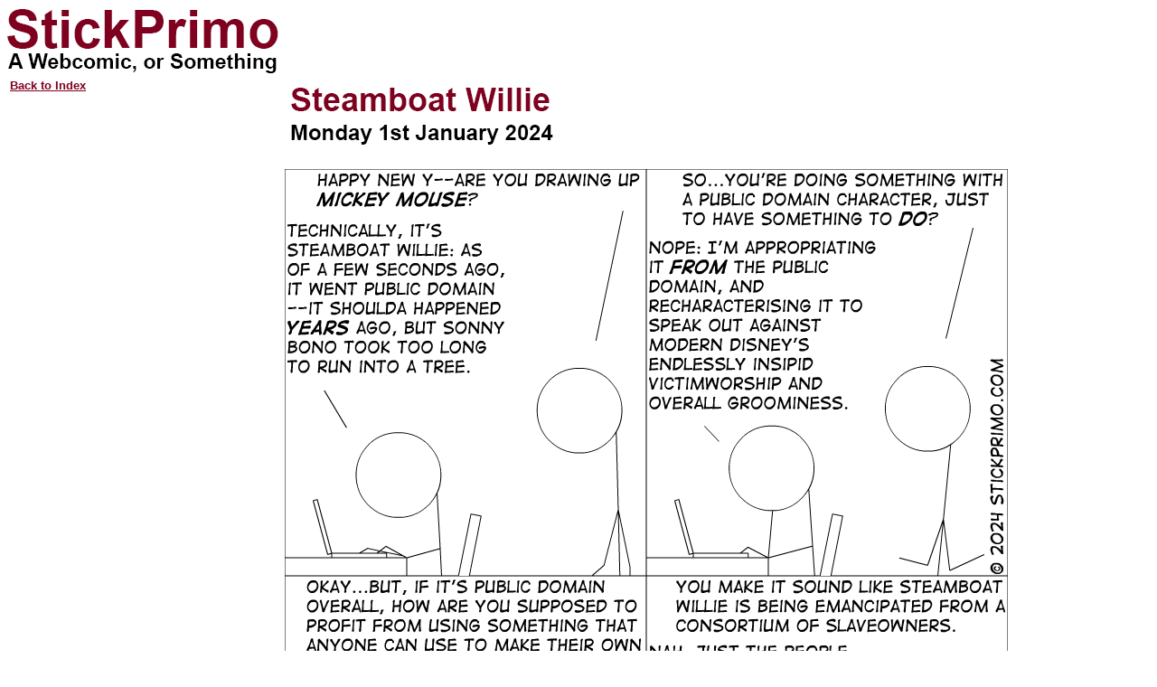

--- FILE ---
content_type: text/html
request_url: http://www.stickprimo.com/20240101.html
body_size: 456
content:
<HTML><HEAD><TITLE>Steamboat Willie</TITLE></HEAD>

<BODY BGCOLOR-"FFFFFF" TEXT="#800020" LINK="#800020" VLINK="000000" ALINK="#000000">

<A HREF="index.html"><IMG SRC="images/logo.png"></A>

<TABLE WIDTH="100%" HEIGHT="100%">
	<TR>
		<TD WIDTH="300" HEIGHT="100%" VALIGN="TOP">
		
<FONT FACE="Arial, Helvetica" SIZE="2"><B><A HREF="index.html">Back to Index</A></B></FONT>

		</TD>
		<TD VALIGN="TOP">

<OBJECT DATA="images/2024-01-01-steamboat-willie.png" WIDTH="800" HEIGHT="1000" TITLE="Thought about actually including an image of Willie herein; but this is going live at midnight in Denver, potentially giving Disney an hour to sue me from California."></OBJECT>

		</TD>
	</TR>
</TABLE>

</BODY></HTML>